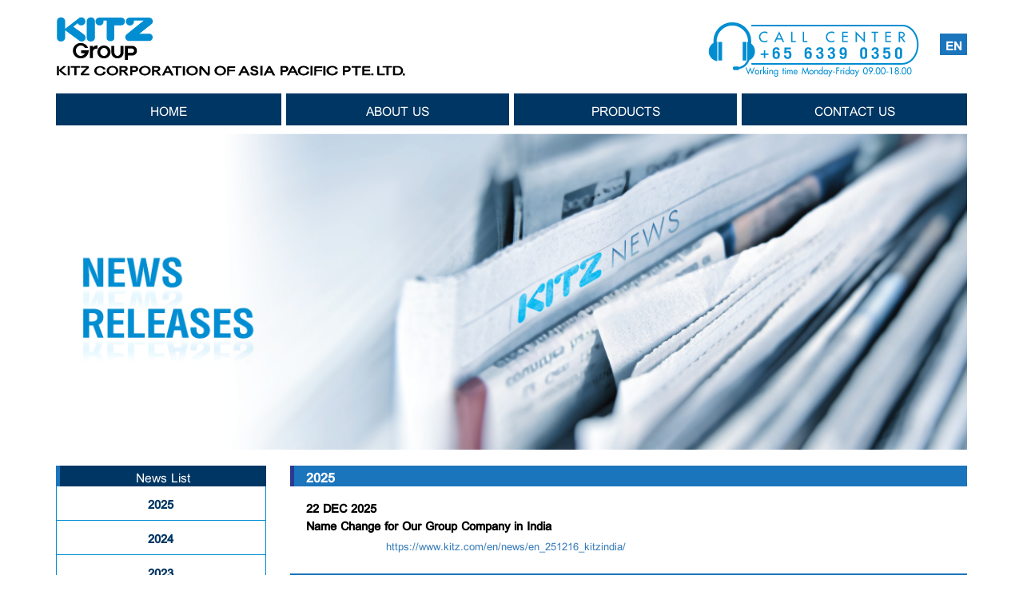

--- FILE ---
content_type: text/html; charset=UTF-8
request_url: https://kitzasiapacific.com/news_releases/toc
body_size: 2543
content:

<script>
window.location.href="2025";
</script>

<!DOCTYPE html>
<html lang="en">
  <head>
    <meta charset="utf-8">
    <meta http-equiv="X-UA-Compatible" content="IE=edge">
    <meta name="viewport" content="width=device-width, initial-scale=1, maximum-scale=1, user-scalable=no">
    <title>KITZ VALVE & ACTUATION SINGAPORE PTE. LTD. | NEWS RELEASES</title>

    <!-- Reset -->
    <link href="../asset/css/reset.css" rel="stylesheet">
    <!-- Bootstrap -->
    <link href="../asset/css/bootstrap.min.css" rel="stylesheet">
    
    <!-- Stylesheet -->
    <link href="../asset/css/stylesheet.css" rel="stylesheet">
     <!-- Responsive style -->
    <link href="../asset/css/responsive.css" rel="stylesheet">
    <!--Fonts -->
    <link href="../asset/css/fonts.css" rel="stylesheet">


<!-- Global site tag (gtag.js) - Google Analytics -->
<script async src="https://www.googletagmanager.com/gtag/js?id=UA-172723745-1"></script>
<script>
  window.dataLayer = window.dataLayer || [];
  function gtag(){dataLayer.push(arguments);}
  gtag('js', new Date());

  gtag('config', 'UA-172723745-1');
</script>

</head>

    <body>
        <header class="kitz-head">
      <div class="container">
        <div class="row">
          <div class="pc-content">
            <div class="col-lg-6 col-md-6 col-sm-4 col-xs-12 left--header logo">
              <a href="../index"><img src="../asset/images/logo.png" alt="KITZ Logo"></a>
            </div>
            <!-- end -->
            <div class="col-lg-6 col-md-6 col-sm-8 col-xs-12 right--header text-right">
                <div class="right--header-inner">
                  <div class="kitz-img-call">
                    <img src="../asset/images/call-center.png" alt="call center">
                  </div>
                  <div class="kitz-language">
                    <a class="kitz-en active" href="../news_releases">EN</a>
                    <!-- <a class="kitz-th" href="../th/news_releases">TH</a> -->
                  </div>
                </div>
            </div>
            <!-- end -->
          </div>

          <!-- mobile viewport -->
          <div class="xs-content">
            <div class="col-xs-12 xs-right--header text-right">
                <div class="right--header-inner">
                  <div class="col-xs-7 kitz-img-call">
                    <img src="../asset/images/call-center-wh.png" alt="call center">
                  </div>
                  <div class="col-xs-5 kitz-language">
                    <a class="kitz-en active" href="../news_releases">EN</a>
                    <!-- <a class="kitz-th" href="../th/news_releases">TH</a> -->
                  </div>
                </div>
            </div>
            <!-- end -->
             <div class="col-lg-6 col-md-6 col-sm-4 col-xs-6 left--header logo">
              <a href="../index"><img src="../asset/images/logo.png" alt="KITZ Logo"></a>
            </div>
            <!-- end -->
          </div>
          <!-- end mobile viewport -->

        </div>
      </div>
    </header>
    <!-- end header -->

    <menu class="main-menu">
      <div class="container">
        <div class="row">
          <nav class="navbar navbar-default">
            <div class="container-fluid">
              <!-- Brand and toggle get grouped for better mobile display -->
              <div class="navbar-header">
                <button type="button" class="navbar-toggle collapsed" data-toggle="collapse" data-target="#bs-example-navbar-collapse-1" aria-expanded="false">
                  <span class="sr-only">Toggle navigation</span>
                  <span class="icon-bar"></span>
                  <span class="icon-bar"></span>
                  <span class="icon-bar"></span>
                </button>
              </div>

              <!-- Collect the nav links, forms, and other content for toggling -->
              <div class="collapse navbar-collapse" id="bs-example-navbar-collapse-1">
                <ul class="nav navbar-nav col-md-12 col-sm-12">
                  <li class="col-md-3 col-sm-3"><a href="../index">Home</a></li>
                  <li class="col-md-3 col-sm-3"><a href="../about">About us</a></li>
                  <li class="col-md-3 col-sm-3"><a href="../product">Products</a></li>
                  <li class="col-md-3 col-sm-3"><a href="../contact">Contact us</a></li>                  
                </ul>
                
              </div><!-- /.navbar-collapse -->
            </div><!-- /.container-fluid -->
          </nav>
        </div>
      </div>
    </menu>

    <section class="banner_top">
        <div class="container">
            <div class="row">
                <img class="img-responsive" src="../asset/images/banner_news.png" alt="about us">
            </div>
        </div>
    </section>

    <section class="content__page-news">
        <div class="container">
            <div class="row">
                <div class="col-lg-3 col-md-3 col-sm-3 col-xs-12 main__news-releases">
                    <div class="main--head__modify__or text-center">
                        <h2>News List</h2>
                    </div>
                    <ul class="year__list">
                                          <li class="text-center"><a href="2025">2025</a></li>
                                          <li class="text-center"><a href="2024">2024</a></li>
                                          <li class="text-center"><a href="2023">2023</a></li>
                                          <li class="text-center"><a href="2022">2022</a></li>
                                          <li class="text-center"><a href="2021">2021</a></li>
                                          <li class="text-center"><a href="2020">2020</a></li>
                                        </ul>
                </div>
                <!-- end -->
                <div class="col-lg-9 col-md-9 col-sm-9 col-xs-12 main--news__inner">
                    <div class="main--head__modify">
                        <h2><strong>toc</strong></h2>
                    </div>
                    <!-- end -->




                </div>
            </div>
        </div>
    </section>


    <footer>
            <div class="container">
                <div class="row">
                <div class="col-lg-9 col-md-9 col-sm-10 col-xs-12 menu--footer">
                    <ul class="col-xs-12 text-center menu--footer--inner">
                    <li class="col-md-2 col-sm-2 col-xs-12"><a href="sitemap">Site Map</a></li>
                    <li class="col-md-2 col-sm-2 col-xs-12"><a href="https://www.kitz.com/en/business/strength/">KITZ Brand Story</a></li>
                    <li class="col-md-2 col-sm-2 col-xs-12"><a href="index">Home</a></li>
                    <li class="col-md-2 col-sm-2 col-xs-12"><a href="about">About us</a></li>
                    <li class="col-md-2 col-sm-2 col-xs-12"><a href="product">Products</a></li>
                    <li class="col-md-2 col-sm-2 col-xs-12"><a href="contact">Contact us</a></li>
                    </ul>
                </div>
                <div class="col-lg-3 col-md-3 col-sm-2 col-xs-12 call--footer">
                    <img src="../asset/images/call-center-wh.png" alt="call center">
                </div>
                <div class="col-lg-12 col-md-12 col-sm-12 col-xs-12 copyright--footer">
                    <div class="logo-network">
                        <a href="https://www.kitz.com/en/contact/" target="_blank"><img src="../asset/images/logo.jpg" alt="logo network"></a>
                        <a href="toc" target="_blank">Term of use</a>
                        <a href="privacy" target="_blank">Privacy Policy</a>
                        <a href="cookie" target="_blank">Cookies Policy</a>
                        <a href="https://www.kitz.com/en/privacy/" target="_blank">KITZ Group Privacy Policy</a>              
                    </div>

                    <p class="pull-right">© 2020 KITZ VALVE & ACTUATION SINGAPORE PTE. LTD. All rights reserved.</p>
                </div>
                </div>
            </div>
        </footer>

        <div class="top">
            <a id="link" class="top-page"><img src="../asset/images/toppage.png" alt=""></a>
        </div>

        <div class="cc-submit cc-window" style="display:none;">
            <div class="cc-text">
                <p>This website uses its own cookies to collect information in order to improve our service, as well as the analysis of your browsing habits. If you continue browsing, it means acceptance of the installation of them. </p>
                <p>The users have the possibility to configure their browser, more information in our 
                <a class="cc-link" href="toc" target="_blank">Term of use</a>, <a class="cc-link" href="privacy" target="_blank">Privacy Policy</a>,
                <a class="cc-link" href="cookie" target="_blank">Cookies Policy</a> and <a class="cc-link" href="https://www.kitz.com/en/privacy/" target="_blank">KITZ Group Privacy Policy</a>.
                </p>
            </div>
            <div class="cc-button">
                <a aria-label="dismiss cookie message" role="button" tabindex="0" class="cc-btn cc-dismiss">Agree</a>
            </div>
        </div>


    <!-- jQuery (necessary for Bootstrap's JavaScript plugins) -->
    <script src="https://ajax.googleapis.com/ajax/libs/jquery/1.12.4/jquery.min.js"></script>
    <!-- Include all compiled plugins (below), or include individual files as needed -->
    <script src="../asset/js/bootstrap.min.js"></script>
    <!-- map responsive -->
    <script src="../asset/js/imageMapResizer.min.js"></script>
    <script src="asset/js/gdpr.js"></script>
    <!-- to top page -->
    <script>
      $('#link').click(function(){
        $("html, body").animate({ scrollTop: 0 }, 700);
        return false;
      });
    </script>
<script>
$(document).keydown(function(event){
    if(event.keyCode==123){
    return false;
   }
else if(event.ctrlKey && event.shiftKey && event.keyCode==73){        
      return false;  //Prevent from ctrl+shift+i
   }
});
$(document).ready(function() {
    $("html").on("contextmenu",function(){
       return false;
    }); 
}); 
</script>
    </body>
</html>

--- FILE ---
content_type: text/html; charset=UTF-8
request_url: https://kitzasiapacific.com/news_releases/2025
body_size: 3339
content:


<!DOCTYPE html>
<html lang="en">
  <head>
    <meta charset="utf-8">
    <meta http-equiv="X-UA-Compatible" content="IE=edge">
    <meta name="viewport" content="width=device-width, initial-scale=1, maximum-scale=1, user-scalable=no">
    <title>KITZ VALVE & ACTUATION SINGAPORE PTE. LTD. | NEWS RELEASES</title>

    <!-- Reset -->
    <link href="../asset/css/reset.css" rel="stylesheet">
    <!-- Bootstrap -->
    <link href="../asset/css/bootstrap.min.css" rel="stylesheet">
    
    <!-- Stylesheet -->
    <link href="../asset/css/stylesheet.css" rel="stylesheet">
     <!-- Responsive style -->
    <link href="../asset/css/responsive.css" rel="stylesheet">
    <!--Fonts -->
    <link href="../asset/css/fonts.css" rel="stylesheet">


<!-- Global site tag (gtag.js) - Google Analytics -->
<script async src="https://www.googletagmanager.com/gtag/js?id=UA-172723745-1"></script>
<script>
  window.dataLayer = window.dataLayer || [];
  function gtag(){dataLayer.push(arguments);}
  gtag('js', new Date());

  gtag('config', 'UA-172723745-1');
</script>

</head>

    <body>
        <header class="kitz-head">
      <div class="container">
        <div class="row">
          <div class="pc-content">
            <div class="col-lg-6 col-md-6 col-sm-4 col-xs-12 left--header logo">
              <a href="../index"><img src="../asset/images/logo.png" alt="KITZ Logo"></a>
            </div>
            <!-- end -->
            <div class="col-lg-6 col-md-6 col-sm-8 col-xs-12 right--header text-right">
                <div class="right--header-inner">
                  <div class="kitz-img-call">
                    <img src="../asset/images/call-center.png" alt="call center">
                  </div>
                  <div class="kitz-language">
                    <a class="kitz-en active" href="../news_releases">EN</a>
                    <!-- <a class="kitz-th" href="../th/news_releases">TH</a> -->
                  </div>
                </div>
            </div>
            <!-- end -->
          </div>

          <!-- mobile viewport -->
          <div class="xs-content">
            <div class="col-xs-12 xs-right--header text-right">
                <div class="right--header-inner">
                  <div class="col-xs-7 kitz-img-call">
                    <img src="../asset/images/call-center-wh.png" alt="call center">
                  </div>
                  <div class="col-xs-5 kitz-language">
                    <a class="kitz-en active" href="../news_releases">EN</a>
                    <!-- <a class="kitz-th" href="../th/news_releases">TH</a> -->
                  </div>
                </div>
            </div>
            <!-- end -->
             <div class="col-lg-6 col-md-6 col-sm-4 col-xs-6 left--header logo">
              <a href="../index"><img src="../asset/images/logo.png" alt="KITZ Logo"></a>
            </div>
            <!-- end -->
          </div>
          <!-- end mobile viewport -->

        </div>
      </div>
    </header>
    <!-- end header -->

    <menu class="main-menu">
      <div class="container">
        <div class="row">
          <nav class="navbar navbar-default">
            <div class="container-fluid">
              <!-- Brand and toggle get grouped for better mobile display -->
              <div class="navbar-header">
                <button type="button" class="navbar-toggle collapsed" data-toggle="collapse" data-target="#bs-example-navbar-collapse-1" aria-expanded="false">
                  <span class="sr-only">Toggle navigation</span>
                  <span class="icon-bar"></span>
                  <span class="icon-bar"></span>
                  <span class="icon-bar"></span>
                </button>
              </div>

              <!-- Collect the nav links, forms, and other content for toggling -->
              <div class="collapse navbar-collapse" id="bs-example-navbar-collapse-1">
                <ul class="nav navbar-nav col-md-12 col-sm-12">
                  <li class="col-md-3 col-sm-3"><a href="../index">Home</a></li>
                  <li class="col-md-3 col-sm-3"><a href="../about">About us</a></li>
                  <li class="col-md-3 col-sm-3"><a href="../product">Products</a></li>
                  <li class="col-md-3 col-sm-3"><a href="../contact">Contact us</a></li>                  
                </ul>
                
              </div><!-- /.navbar-collapse -->
            </div><!-- /.container-fluid -->
          </nav>
        </div>
      </div>
    </menu>

    <section class="banner_top">
        <div class="container">
            <div class="row">
                <img class="img-responsive" src="../asset/images/banner_news.png" alt="about us">
            </div>
        </div>
    </section>

    <section class="content__page-news">
        <div class="container">
            <div class="row">
                <div class="col-lg-3 col-md-3 col-sm-3 col-xs-12 main__news-releases">
                    <div class="main--head__modify__or text-center">
                        <h2>News List</h2>
                    </div>
                    <ul class="year__list">
                                          <li class="text-center"><a href="2025">2025</a></li>
                                          <li class="text-center"><a href="2024">2024</a></li>
                                          <li class="text-center"><a href="2023">2023</a></li>
                                          <li class="text-center"><a href="2022">2022</a></li>
                                          <li class="text-center"><a href="2021">2021</a></li>
                                          <li class="text-center"><a href="2020">2020</a></li>
                                        </ul>
                </div>
                <!-- end -->
                <div class="col-lg-9 col-md-9 col-sm-9 col-xs-12 main--news__inner">
                    <div class="main--head__modify">
                        <h2><strong>2025</strong></h2>
                    </div>
                    <!-- end -->

                    <div id="84" class="col-lg-12 col-md-12 col-sm-12 col-xs-12 news__box">
                        <div class="date__inner">
                            <p>22 DEC 2025</p>
                        </div>
                        <div class="news__subject">
                                                           <a  id="linkto" style="color:black;" class="linkto">Name Change for Our Group Company in India</a>
                                                    </div>
                        <div class="news_detail">
                                                           <a  id="linkto" class="linkto"style="color:black;" ><p><a href="https://www.kitz.com/en/news/en_251216_kitzindia/">https://www.kitz.com/en/news/en_251216_kitzindia/</a></p></a>
                                                    </div>
                    </div>
                    <!-- END -->
                     <div id="83" class="col-lg-12 col-md-12 col-sm-12 col-xs-12 news__box">
                        <div class="date__inner">
                            <p>30 OCT 2025</p>
                        </div>
                        <div class="news__subject">
                                                           <a href="../admin/upload/6b304e17fa0b13ffcbd950be847374f720251030071841.pdf" style="color:black;"  target="_blank" >Announcement : Company Event & CSR Activities on 07 Nov 2025</a>     
                                                    </div>
                        <div class="news_detail">
                                                           <a href="../admin/upload/6b304e17fa0b13ffcbd950be847374f720251030071841.pdf" target="_blank"style="color:black;"  ></a>     
                                                    </div>
                    </div>
                    <!-- END -->
                     <div id="82" class="col-lg-12 col-md-12 col-sm-12 col-xs-12 news__box">
                        <div class="date__inner">
                            <p>21 OCT 2025</p>
                        </div>
                        <div class="news__subject">
                                                           <a href="../admin/upload/fe195276de79da2f7ce02eeefbd8b3a820251021050851.pdf" style="color:black;"  target="_blank" >Acquisition of 100% Shares of Horizon Polymer Engineering Private Limited, India </a>     
                                                    </div>
                        <div class="news_detail">
                                                           <a href="../admin/upload/fe195276de79da2f7ce02eeefbd8b3a820251021050851.pdf" target="_blank"style="color:black;"  ></a>     
                                                    </div>
                    </div>
                    <!-- END -->
                     <div id="80" class="col-lg-12 col-md-12 col-sm-12 col-xs-12 news__box">
                        <div class="date__inner">
                            <p>17 APR 2025</p>
                        </div>
                        <div class="news__subject">
                                                           <a href="../admin/upload/c2455aa669587207f887a9e8e3f0396f20250417020503.pdf" style="color:black;"  target="_blank" >Announcement Public Holiday On Singapore Polling Day 03rd May 2025</a>     
                                                    </div>
                        <div class="news_detail">
                                                           <a href="../admin/upload/c2455aa669587207f887a9e8e3f0396f20250417020503.pdf" target="_blank"style="color:black;"  ></a>     
                                                    </div>
                    </div>
                    <!-- END -->
                     <div id="79" class="col-lg-12 col-md-12 col-sm-12 col-xs-12 news__box">
                        <div class="date__inner">
                            <p>09 APR 2025</p>
                        </div>
                        <div class="news__subject">
                                                           <a href="../admin/upload/a876803fc2a8c16348d3ed06521ef69020250409082545.pdf" style="color:black;"  target="_blank" >IT Announcement: System Issue Affecting Contact Us Form</a>     
                                                    </div>
                        <div class="news_detail">
                                                           <a href="../admin/upload/a876803fc2a8c16348d3ed06521ef69020250409082545.pdf" target="_blank"style="color:black;"  ></a>     
                                                    </div>
                    </div>
                    <!-- END -->
                     <div id="81" class="col-lg-12 col-md-12 col-sm-12 col-xs-12 news__box">
                        <div class="date__inner">
                            <p>01 APR 2025</p>
                        </div>
                        <div class="news__subject">
                                                           <a href="../admin/upload/6fc2d676eab092d6c0e37e7ec880491f20250513021838.pdf" style="color:black;"  target="_blank" >Countermeasures Against Counterfeit Products on Global Market</a>     
                                                    </div>
                        <div class="news_detail">
                                                           <a href="../admin/upload/6fc2d676eab092d6c0e37e7ec880491f20250513021838.pdf" target="_blank"style="color:black;"  ></a>     
                                                    </div>
                    </div>
                    <!-- END -->
                     <div id="78" class="col-lg-12 col-md-12 col-sm-12 col-xs-12 news__box">
                        <div class="date__inner">
                            <p>08 JAN 2025</p>
                        </div>
                        <div class="news__subject">
                                                           <a href="../admin/upload/1983ed7064b5d326da9b35fb6eba152d20250109093635.pdf" style="color:black;"  target="_blank" >Announcement (2025 Chinese New Year Closure Notice)</a>     
                                                    </div>
                        <div class="news_detail">
                                                           <a href="../admin/upload/1983ed7064b5d326da9b35fb6eba152d20250109093635.pdf" target="_blank"style="color:black;"  ></a>     
                                                    </div>
                    </div>
                    <!-- END -->
 


                </div>
            </div>
        </div>
    </section>


    <footer>
            <div class="container">
                <div class="row">
                <div class="col-lg-9 col-md-9 col-sm-10 col-xs-12 menu--footer">
                    <ul class="col-xs-12 text-center menu--footer--inner">
                    <li class="col-md-2 col-sm-2 col-xs-12"><a href="sitemap">Site Map</a></li>
                    <li class="col-md-2 col-sm-2 col-xs-12"><a href="https://www.kitz.com/en/business/strength/">KITZ Brand Story</a></li>
                    <li class="col-md-2 col-sm-2 col-xs-12"><a href="index">Home</a></li>
                    <li class="col-md-2 col-sm-2 col-xs-12"><a href="about">About us</a></li>
                    <li class="col-md-2 col-sm-2 col-xs-12"><a href="product">Products</a></li>
                    <li class="col-md-2 col-sm-2 col-xs-12"><a href="contact">Contact us</a></li>
                    </ul>
                </div>
                <div class="col-lg-3 col-md-3 col-sm-2 col-xs-12 call--footer">
                    <img src="../asset/images/call-center-wh.png" alt="call center">
                </div>
                <div class="col-lg-12 col-md-12 col-sm-12 col-xs-12 copyright--footer">
                    <div class="logo-network">
                        <a href="https://www.kitz.com/en/contact/" target="_blank"><img src="../asset/images/logo.jpg" alt="logo network"></a>
                        <a href="toc" target="_blank">Term of use</a>
                        <a href="privacy" target="_blank">Privacy Policy</a>
                        <a href="cookie" target="_blank">Cookies Policy</a>
                        <a href="https://www.kitz.com/en/privacy/" target="_blank">KITZ Group Privacy Policy</a>              
                    </div>

                    <p class="pull-right">© 2020 KITZ VALVE & ACTUATION SINGAPORE PTE. LTD. All rights reserved.</p>
                </div>
                </div>
            </div>
        </footer>

        <div class="top">
            <a id="link" class="top-page"><img src="../asset/images/toppage.png" alt=""></a>
        </div>

        <div class="cc-submit cc-window" style="display:none;">
            <div class="cc-text">
                <p>This website uses its own cookies to collect information in order to improve our service, as well as the analysis of your browsing habits. If you continue browsing, it means acceptance of the installation of them. </p>
                <p>The users have the possibility to configure their browser, more information in our 
                <a class="cc-link" href="toc" target="_blank">Term of use</a>, <a class="cc-link" href="privacy" target="_blank">Privacy Policy</a>,
                <a class="cc-link" href="cookie" target="_blank">Cookies Policy</a> and <a class="cc-link" href="https://www.kitz.com/en/privacy/" target="_blank">KITZ Group Privacy Policy</a>.
                </p>
            </div>
            <div class="cc-button">
                <a aria-label="dismiss cookie message" role="button" tabindex="0" class="cc-btn cc-dismiss">Agree</a>
            </div>
        </div>


    <!-- jQuery (necessary for Bootstrap's JavaScript plugins) -->
    <script src="https://ajax.googleapis.com/ajax/libs/jquery/1.12.4/jquery.min.js"></script>
    <!-- Include all compiled plugins (below), or include individual files as needed -->
    <script src="../asset/js/bootstrap.min.js"></script>
    <!-- map responsive -->
    <script src="../asset/js/imageMapResizer.min.js"></script>
    <script src="asset/js/gdpr.js"></script>
    <!-- to top page -->
    <script>
      $('#link').click(function(){
        $("html, body").animate({ scrollTop: 0 }, 700);
        return false;
      });
    </script>
<script>
$(document).keydown(function(event){
    if(event.keyCode==123){
    return false;
   }
else if(event.ctrlKey && event.shiftKey && event.keyCode==73){        
      return false;  //Prevent from ctrl+shift+i
   }
});
$(document).ready(function() {
    $("html").on("contextmenu",function(){
       return false;
    }); 
}); 
</script>
    </body>
</html>

--- FILE ---
content_type: text/html; charset=UTF-8
request_url: https://kitzasiapacific.com/news_releases/asset/js/gdpr.js
body_size: 2546
content:

<script>
window.location.href="2025";
</script>

<!DOCTYPE html>
<html lang="en">
  <head>
    <meta charset="utf-8">
    <meta http-equiv="X-UA-Compatible" content="IE=edge">
    <meta name="viewport" content="width=device-width, initial-scale=1, maximum-scale=1, user-scalable=no">
    <title>KITZ VALVE & ACTUATION SINGAPORE PTE. LTD. | NEWS RELEASES</title>

    <!-- Reset -->
    <link href="../asset/css/reset.css" rel="stylesheet">
    <!-- Bootstrap -->
    <link href="../asset/css/bootstrap.min.css" rel="stylesheet">
    
    <!-- Stylesheet -->
    <link href="../asset/css/stylesheet.css" rel="stylesheet">
     <!-- Responsive style -->
    <link href="../asset/css/responsive.css" rel="stylesheet">
    <!--Fonts -->
    <link href="../asset/css/fonts.css" rel="stylesheet">


<!-- Global site tag (gtag.js) - Google Analytics -->
<script async src="https://www.googletagmanager.com/gtag/js?id=UA-172723745-1"></script>
<script>
  window.dataLayer = window.dataLayer || [];
  function gtag(){dataLayer.push(arguments);}
  gtag('js', new Date());

  gtag('config', 'UA-172723745-1');
</script>

</head>

    <body>
        <header class="kitz-head">
      <div class="container">
        <div class="row">
          <div class="pc-content">
            <div class="col-lg-6 col-md-6 col-sm-4 col-xs-12 left--header logo">
              <a href="../index"><img src="../asset/images/logo.png" alt="KITZ Logo"></a>
            </div>
            <!-- end -->
            <div class="col-lg-6 col-md-6 col-sm-8 col-xs-12 right--header text-right">
                <div class="right--header-inner">
                  <div class="kitz-img-call">
                    <img src="../asset/images/call-center.png" alt="call center">
                  </div>
                  <div class="kitz-language">
                    <a class="kitz-en active" href="../news_releases">EN</a>
                    <!-- <a class="kitz-th" href="../th/news_releases">TH</a> -->
                  </div>
                </div>
            </div>
            <!-- end -->
          </div>

          <!-- mobile viewport -->
          <div class="xs-content">
            <div class="col-xs-12 xs-right--header text-right">
                <div class="right--header-inner">
                  <div class="col-xs-7 kitz-img-call">
                    <img src="../asset/images/call-center-wh.png" alt="call center">
                  </div>
                  <div class="col-xs-5 kitz-language">
                    <a class="kitz-en active" href="../news_releases">EN</a>
                    <!-- <a class="kitz-th" href="../th/news_releases">TH</a> -->
                  </div>
                </div>
            </div>
            <!-- end -->
             <div class="col-lg-6 col-md-6 col-sm-4 col-xs-6 left--header logo">
              <a href="../index"><img src="../asset/images/logo.png" alt="KITZ Logo"></a>
            </div>
            <!-- end -->
          </div>
          <!-- end mobile viewport -->

        </div>
      </div>
    </header>
    <!-- end header -->

    <menu class="main-menu">
      <div class="container">
        <div class="row">
          <nav class="navbar navbar-default">
            <div class="container-fluid">
              <!-- Brand and toggle get grouped for better mobile display -->
              <div class="navbar-header">
                <button type="button" class="navbar-toggle collapsed" data-toggle="collapse" data-target="#bs-example-navbar-collapse-1" aria-expanded="false">
                  <span class="sr-only">Toggle navigation</span>
                  <span class="icon-bar"></span>
                  <span class="icon-bar"></span>
                  <span class="icon-bar"></span>
                </button>
              </div>

              <!-- Collect the nav links, forms, and other content for toggling -->
              <div class="collapse navbar-collapse" id="bs-example-navbar-collapse-1">
                <ul class="nav navbar-nav col-md-12 col-sm-12">
                  <li class="col-md-3 col-sm-3"><a href="../index">Home</a></li>
                  <li class="col-md-3 col-sm-3"><a href="../about">About us</a></li>
                  <li class="col-md-3 col-sm-3"><a href="../product">Products</a></li>
                  <li class="col-md-3 col-sm-3"><a href="../contact">Contact us</a></li>                  
                </ul>
                
              </div><!-- /.navbar-collapse -->
            </div><!-- /.container-fluid -->
          </nav>
        </div>
      </div>
    </menu>

    <section class="banner_top">
        <div class="container">
            <div class="row">
                <img class="img-responsive" src="../asset/images/banner_news.png" alt="about us">
            </div>
        </div>
    </section>

    <section class="content__page-news">
        <div class="container">
            <div class="row">
                <div class="col-lg-3 col-md-3 col-sm-3 col-xs-12 main__news-releases">
                    <div class="main--head__modify__or text-center">
                        <h2>News List</h2>
                    </div>
                    <ul class="year__list">
                                          <li class="text-center"><a href="2025">2025</a></li>
                                          <li class="text-center"><a href="2024">2024</a></li>
                                          <li class="text-center"><a href="2023">2023</a></li>
                                          <li class="text-center"><a href="2022">2022</a></li>
                                          <li class="text-center"><a href="2021">2021</a></li>
                                          <li class="text-center"><a href="2020">2020</a></li>
                                        </ul>
                </div>
                <!-- end -->
                <div class="col-lg-9 col-md-9 col-sm-9 col-xs-12 main--news__inner">
                    <div class="main--head__modify">
                        <h2><strong>asset/js/gdpr.js</strong></h2>
                    </div>
                    <!-- end -->




                </div>
            </div>
        </div>
    </section>


    <footer>
            <div class="container">
                <div class="row">
                <div class="col-lg-9 col-md-9 col-sm-10 col-xs-12 menu--footer">
                    <ul class="col-xs-12 text-center menu--footer--inner">
                    <li class="col-md-2 col-sm-2 col-xs-12"><a href="sitemap">Site Map</a></li>
                    <li class="col-md-2 col-sm-2 col-xs-12"><a href="https://www.kitz.com/en/business/strength/">KITZ Brand Story</a></li>
                    <li class="col-md-2 col-sm-2 col-xs-12"><a href="index">Home</a></li>
                    <li class="col-md-2 col-sm-2 col-xs-12"><a href="about">About us</a></li>
                    <li class="col-md-2 col-sm-2 col-xs-12"><a href="product">Products</a></li>
                    <li class="col-md-2 col-sm-2 col-xs-12"><a href="contact">Contact us</a></li>
                    </ul>
                </div>
                <div class="col-lg-3 col-md-3 col-sm-2 col-xs-12 call--footer">
                    <img src="../asset/images/call-center-wh.png" alt="call center">
                </div>
                <div class="col-lg-12 col-md-12 col-sm-12 col-xs-12 copyright--footer">
                    <div class="logo-network">
                        <a href="https://www.kitz.com/en/contact/" target="_blank"><img src="../asset/images/logo.jpg" alt="logo network"></a>
                        <a href="toc" target="_blank">Term of use</a>
                        <a href="privacy" target="_blank">Privacy Policy</a>
                        <a href="cookie" target="_blank">Cookies Policy</a>
                        <a href="https://www.kitz.com/en/privacy/" target="_blank">KITZ Group Privacy Policy</a>              
                    </div>

                    <p class="pull-right">© 2020 KITZ VALVE & ACTUATION SINGAPORE PTE. LTD. All rights reserved.</p>
                </div>
                </div>
            </div>
        </footer>

        <div class="top">
            <a id="link" class="top-page"><img src="../asset/images/toppage.png" alt=""></a>
        </div>

        <div class="cc-submit cc-window" style="display:none;">
            <div class="cc-text">
                <p>This website uses its own cookies to collect information in order to improve our service, as well as the analysis of your browsing habits. If you continue browsing, it means acceptance of the installation of them. </p>
                <p>The users have the possibility to configure their browser, more information in our 
                <a class="cc-link" href="toc" target="_blank">Term of use</a>, <a class="cc-link" href="privacy" target="_blank">Privacy Policy</a>,
                <a class="cc-link" href="cookie" target="_blank">Cookies Policy</a> and <a class="cc-link" href="https://www.kitz.com/en/privacy/" target="_blank">KITZ Group Privacy Policy</a>.
                </p>
            </div>
            <div class="cc-button">
                <a aria-label="dismiss cookie message" role="button" tabindex="0" class="cc-btn cc-dismiss">Agree</a>
            </div>
        </div>


    <!-- jQuery (necessary for Bootstrap's JavaScript plugins) -->
    <script src="https://ajax.googleapis.com/ajax/libs/jquery/1.12.4/jquery.min.js"></script>
    <!-- Include all compiled plugins (below), or include individual files as needed -->
    <script src="../asset/js/bootstrap.min.js"></script>
    <!-- map responsive -->
    <script src="../asset/js/imageMapResizer.min.js"></script>
    <script src="asset/js/gdpr.js"></script>
    <!-- to top page -->
    <script>
      $('#link').click(function(){
        $("html, body").animate({ scrollTop: 0 }, 700);
        return false;
      });
    </script>
<script>
$(document).keydown(function(event){
    if(event.keyCode==123){
    return false;
   }
else if(event.ctrlKey && event.shiftKey && event.keyCode==73){        
      return false;  //Prevent from ctrl+shift+i
   }
});
$(document).ready(function() {
    $("html").on("contextmenu",function(){
       return false;
    }); 
}); 
</script>
    </body>
</html>

--- FILE ---
content_type: text/css
request_url: https://kitzasiapacific.com/asset/css/stylesheet.css
body_size: 3623
content:
body {
  line-height: 1;
  font-family: "UPC-Browa", sans-serif;
}
a:hover {
  text-decoration: none;
}

.container {
  padding-right: 15px;
  padding-left: 15px;
  width: 1140px;
}

.media {
  margin: 0;
  padding: 0;
}

.container-fluid,
.navbar-collapse {
  padding: 0;
}

.left--header {
  padding: 20px 0 5px 0;
}

.right--header {
  padding: 25px 0 15px 0;
}

.right--header-inner {
  float: right;
  position: relative;
}

.kitz-img-call,
.kitz-language {
  float: left;
}

.kitz-language {
  margin: 20px 0 0 25px;
}

.kitz-language a {
  font-size: 22px;
  color: #fff;
  padding: 1px 7px;
  background-color: #66cef6;
  font-weight: bold;
}

.kitz-language a.active {
  background-color: #1b75bc;
}

.kitz-th {
  margin-left: -3px;
}

.kitz-language a:hover {
  opacity: 0.9;
}

/* menu */

.main-menu .navbar-default {
  background-color: transparent;
  border: none;
  margin-bottom: 0;
}

.main-menu ul {
  padding: 0;
}

.main-menu li {
  padding: 0 3px;
  text-align: center;
}

.main-menu li:first-child {
  padding-left: 0;
}

.main-menu li:last-child {
  padding-right: 0;
}

.main-menu .navbar-default .navbar-nav > .active > a,
.main-menu .navbar-default .navbar-nav a {
  font-size: 24px;
  color: #fff;
  background-color: #003663;
  text-transform: uppercase;
}

.main-menu .navbar-default .navbar-nav > .active a,
.main-menu .navbar-default .navbar-nav > li > a:focus,
.main-menu .navbar-default .navbar-nav > li > a:hover {
  background-color: #000;
  color: #fff;
}

.navbar-nav > li > a {
  padding: 10px 15px;
}

/* end menu */

/* footer */

footer .container {
  background-color: #003663;
  color: #fff;
  padding: 3px 15px 3px 0;
}

.menu--footer {
  padding: 0 0 15px 0;
}

.menu--footer ul li {
  border-right: 1px solid #fff;
  padding: 15px 0;
  height: 50px;
}

.menu--footer ul li a {
  font-size: 22px;
  color: #fff;
}

.copyright--footer {
  font-size: 18px;
}

.copyright--footer p span {
  font-size: 20px;
}

.xs-content,
.top,
.slide-mobile {
  display: none;
}

/* end footer */

/* Home */

.slide {
  margin-bottom: 20px;
}

.slide img {
  width: 100%;
}

.main-content .l-content {
  width: 78.3%;
  padding: 0;
}

.main--about__inner .media {
  height: 237px;
  border: 2px solid #2b3990;
  border-top: none;
  position: relative;
}

.main--about__inner {
  padding: 0 0 0 7.5px;
  margin: 0 0 20px 0;
}

.main--head__modify h2 {
  background-color: #1b75bc;
  color: #fff;
  border-left: 5px solid #2b3990;
  padding: 0 0 0 15px;
  margin: 0;
  font-size: 24px;
}

.main--head__modify_th h2 {
  padding: 5px 0 0 15px;
}

.main--about__inner .media {
  margin: 0;
}

.main--about__inner .media p {
  font-size: 20px;
  margin: 70px 0px 50px 15px;
}

.main--about__inner ul {
  list-style-type: disc;
  padding-left: 20px;
  margin: 30px 0 0 10px;
}

.main--about__inner ul li {
  font-size: 20px;
}

.main--about__inner.main--link_inner h3 {
  color: #008dd1;
  margin: 5px 0;
  font-size: 20px;
}

.main--about__inner .media.media_top {
  padding: 10px 0 0 0;
  height: 237px;
}

.media_inner {
  width: 50%;
  float: left;
}

.main--about__inner.main--link_inner ul {
  margin: 0px 0 0 10px;
}

.main--about__inner img {
  margin-top: -1px;
  margin-right: -1px;
}

.btn-readmore {
  position: absolute;
  left: 10px;
  bottom: 25px;
}

.readmore i {
  background-color: #27aae1;
  color: #fff;
  display: inline-block;
  padding: 4px 5px;
  font-weight: bold;
  font-size: 12px;
  margin-right: 5px;
}

.readmore {
  color: #1b75bc;
  font-size: 18px;
  font-family: "UPC-Browa";
}

a:hover .readmore {
  color: #2b3990;
}

/*.main--product__inner img{
    width: 100%;
    height: 100%;
}*/

.main--product__inner .readmore {
  position: relative;
}

.main--product__inner {
  padding: 0 0 0 7.5px;
}

.main--news {
  padding: 0;
  margin-bottom: 0;
  height: 263px;
  border: 2px solid #2b3990;
}

.main--news .main--head__modify {
  margin-bottom: 25px;
}

.main--news .main--head__modify .readmore {
  position: absolute;
  right: 0;
  top: 0;
  padding: 2px 15px 3px 5px;
  background-color: #27aae1;
  color: #fff;
  display: inline-block;
  font-size: 20px;
}

.main--news .main--head__modify .readmore-th {
  padding: 2px 15px 2px 5px;
}

.main--news .main--head__modify .readmore i {
  background-color: transparent;
}

.main--news .main--head__modify a:hover .readmore {
  background-color: #2b3990;
}

.news-list a {
  word-wrap: break-word;
}

.main--news_inner {
  margin: 0 0 10px 0;
  border-top: 1px solid #27aae1;
}

.main--news_inner a {
  font-size: 20px;
  color: #000;
}

.main--news_inner .date {
  border-right: 5px solid #27aae1;
  padding: 10px 10px 10px 0;
  text-align: right;
}

.main--news_inner .news-list {
  padding: 10px 15px;
}

.main-content .r-content {
  width: 21.7%;
  padding-right: 0;
}

.main--head__modify__or h2 {
  background-color: #003663;
  color: #fff;
  border-left: 5px solid #1b75bc;
  padding: 0 0 0 0;
  margin: 0;
  font-size: 24px;
}

.main--head__modify__or h2 span {
  margin-left: -5px;
}

ul.brand--inner {
  margin-bottom: 20px;
}

.brand--inner li {
  border: 1px solid #008dd1;
  padding: 0;
  border-top: none;
  height: 74.3px;
}

.brand--inner li a img {
  position: relative;
  top: 50%;
  transform: translateY(-50%);
  margin: auto;
}

.content--video {
  padding: 0;
}

.video--inner {
  padding: 20px 0;
}

.video--inner video {
  width: 100%;
  background-color: #1b75bc;
  height: 155px;
}

.video-clip {
  margin-bottom: 5px;
}

.video-clip a img {
  width: 100%;
}

.video--inner a {
  font-size: 20px;
  color: #000;
  text-align: center;
  display: block;
}

.video--inner a:hover {
  color: #008dd1;
}

/* end  Home */

/* about */

.banner_top {
  margin-bottom: 20px;
}

.main--about__inner:nth-child(2n + 1) {
  padding: 0 7.5px 0 0;
}

.brand__story__banner {
  padding: 0;
  margin-bottom: 20px;
}

.brand__story__banner .btn-readmore {
  right: 15px;
  left: auto;
  bottom: 10px;
}

.brand__story__banner a img:hover {
  opacity: 0.8;
}

/* end about */

/* product */
.main--product {
  padding: 0;
  margin-bottom: 20px;
}

.main--product__inner {
  padding: 0;
}

.product__box {
  margin-bottom: 20px;
}
.main--product__inner {
  margin-bottom: 0;
}

.product__box:nth-child(1),
.product__box:nth-child(4) {
  padding: 0 10px 0 0;
}

.product__box:nth-child(2),
.product__box:nth-child(5) {
  padding: 0 5px;
}

.product__box:nth-child(3),
.product__box:nth-child(6) {
  padding: 0 0 0 10px;
}

.product__box--inner {
  background-color: #bddbed;
  padding: 10px 15px;
  margin-bottom: 20px;
}

.product__box--inner:last-child {
  margin-bottom: 0;
}

.product_icon_img {
  float: left;
}

.product__box--inner p {
  font-size: 32px;
  font-family: "PSL030pro";
  color: #003663;
  padding: 28px 0;
  margin: 0;
}

.product__box--inner_th {
  padding: 14px 15px;
  margin-bottom: 10px;
}

/* end product */
.main--contact,
.policy,
.main--contact_th {
  padding: 0 30px;
}
.main--contact p {
  font-size: 21px;
  font-weight: bold;
  color: #000;
  margin-bottom: 20px;
}

.main--contact_th p {
  font-size: 22px;
  font-weight: bold;
  color: #000;
  margin-bottom: 20px;
  line-height: 1;
  font-family: "PSL030pro";
}

.form__contact {
  background-color: #e6e7e8;
  border-bottom: 1px solid #fff;
  padding: 5px 0;
  font-size: 24px;
}

.form__contact label {
  margin: 5px 0 0 0;
  font-weight: normal;
}

.form__contact label span {
  color: #ed1c24;
}

.form__contact input,
.form__contact textarea {
  border: none;
  border-radius: 2px;
  font-size: 20px;
  padding: 3px 12px;
  height: auto;
  text-indent: 3px;
}

.input_contact p {
  background-color: #fff;
  padding: 5px 10px;
  font-size: 24px;
  font-weight: normal;
  word-wrap: break-word;
  margin-bottom: 0;
  font-family: "UPC-Browa", sans-serif;
}

.input_contact_th p {
  font-family: "CordiaUPC";
  background-color: #fff;
  padding: 5px 10px;
  font-size: 24px;
  font-weight: normal;
  word-wrap: break-word;
  margin-bottom: 0;
}

.btn__contact {
  margin: 35px 0;
}

.tag {
  line-height: 1;
  background: #008dd1;
  color: #fff !important;
}

.btn__contact .tags {
  position: relative;
  display: flex;
  align-items: center;
  justify-content: center;
  padding: 0 50px;
}

.btn__contact .tag {
  display: inline-block;
  height: 43px;
  font-size: 24px;
  padding: 4px 0 12px 0;
  position: relative;
  width: 315px;
  flex: 1;
}

.btn__contact .tag span {
  display: block;
  overflow: hidden;
  width: 100%;
  white-space: nowrap;
  text-overflow: ellipsis;
  letter-spacing: 1.2;
  padding-top: 5px;
  position: relative;
  top: 50%;
  transform: translateY(-50%);
  margin: auto;
}

.tag i {
  content: " ";
  height: 43px;
  width: 0;
  position: absolute;
  left: 100%;
  top: 0;
  margin: 0;
  pointer-events: none;
  border-top: 21px solid transparent;
  border-bottom: 21px solid transparent;
  border-left: 18px solid #008dd1;
}

a.btn-back {
  margin-right: 20px;
}

.tag.btn-back i {
  content: " ";
  height: 42px;
  width: 0;
  position: absolute;
  left: -35px;
  top: 0;
  margin: 0;
  pointer-events: none;
  border-left: 19px solid transparent;
  border-bottom: 19px solid transparent;
  border-right: 16px solid #008dd1;
}

.btn__content-n-p .tag {
  margin-bottom: 100px;
  padding: 8px 0 12px 0;
}

.policy__box {
  background-color: #e6e7e8;
  padding: 35px;
  margin-bottom: 20px;
}

.policy__box--inner,
.policy__box--inner_th {
  background-color: #fff;
  padding: 10px 15px 10px 25px;
  height: 220px;
  overflow-y: scroll;
}

.policy__box--inner h2 {
  margin: 0 0 6px 0;
  font-weight: bold;
  color: #000;
  font-size: 20px;
  letter-spacing: 1px;
}

.policy__box--inner p,
.policy__box--inner_th p,
.policy__box--inner ul.al li {
  padding: 0 15px;
  font-size: 20px;
  line-height: 1.3;
}

.policy__box--inner ul.al li strong {
  font-size: 20px;
  line-height: 1.3;
}

.policy__box strong {
  font-size: 20px;
}

.policy__box--inner_th strong {
  font-family: "PSL030pro";
  font-size: 22px;
}

.policy__box--inner_th h2 {
  font-family: "PSL030pro";
  margin: 0 0 6px 0;
  font-weight: bold;
  color: #000;
  font-size: 24px;
}

.contact__map {
  margin-bottom: 20px;
  padding: 22px 15px 22px 22px;
  background-color: #008dd1;
}

.contact__map iframe {
  float: left;
}

.kitz__brand__box {
  margin-bottom: 20px;
}

.kitz__brand__box.brand__story__banner {
  padding: 0 0 0 15px;
}

.contact__text {
  margin: 20px 0 0 43%;
  font-size: 20px;
  color: #fff;
}

.contact__text h3 {
  font-size: 23px;
  font-weight: bold;
}

address {
  margin-bottom: 10px;
}

.text--detail {
  margin: 55px 0 0 0;
  font-size: 32px;
}

.text-contact__end,
.text-contact__end_th {
  margin-top: 50px;
  margin-bottom: 300px;
}

.text-contact__end p {
  font-size: 24px;
  color: #000;
  font-weight: bold;
  margin-bottom: 5px;
}

.text-contact__end_th p {
  font-size: 24px;
  color: #000;
  font-weight: bold;
  margin-bottom: 5px;
  font-family: "PSL030pro";
}

/* end contact */

/* news releases */
.main--news__inner {
  margin-bottom: 100px;
}

.year__list li {
  border: 1px solid #008dd1;
  padding: 10px 0;
  border-top: none;
}

.year__list li a {
  font-size: 22px;
  color: #003663;
  font-weight: bold;
}

.news__box {
  padding: 15px 0 15px 20px;
  border-bottom: 2px solid #1b75bc;
}

.date__inner p,
.news__subject a {
  font-size: 22px;
  font-weight: bold;
  margin-bottom: 0px;
  color: #000;
}

.news_detail p {
  margin-top: 5px;
  font-size: 20px;
  margin-left: 100px;
  word-wrap: break-word;
}

.corporate__main,
.corporate__main .content--right,
.corporate_detail {
  padding: 0;
}

.corporate__main {
  margin-bottom: 20px;
}

.corporate__main .main--about__inner {
  padding-left: 15px;
}

.img_corporate img {
  margin-bottom: 5px;
  width: 100%;
}

.corporate_detail__head {
  margin-bottom: 15px;
}

.corporate_detail {
  padding: 10px 0;
  border-bottom: 1px solid #1b75bc;
  font-size: 20px;
}

.corporate_detail p {
  margin-bottom: 0;
}

.alert {
  padding: 10px 30px;
  background-color: #1b75bc;
  color: white;
  font-size: 20px;
  text-align: center;
  margin-bottom: 0;
  border-radius: 0;
}

.closebtn {
  margin-left: 15px;
  color: white;
  font-weight: bold;
  float: right;
  font-size: 30px;
  cursor: pointer;
  transition: 0.3s;
  margin-top: -5px;
}

.closebtn:hover {
  color: black;
}

.profile_h h2 {
  padding: 0 10px;
}

.sitemap__head,
.kv_toc__head {
  padding: 0;
}

.sitemap__box {
  margin-bottom: 15px;
  padding: 0;
}

.sitemap__box__inner h3 i {
  font-size: 16px;
  margin-right: 10px;
  -moz-transform: scaleX(-1);
  -o-transform: scaleX(-1);
  -webkit-transform: scaleX(-1);
  transform: scaleX(-1);
  filter: FlipH;
  -ms-filter: "FlipH";
  color: #ed1c24;
}

.sitemap__box__inner h3 {
  font-weight: bold;
  font-size: 24px;
  margin: 5px 0 10px 0;
  padding-top: 0;
}

.sitemap__box__inner > ul > li > ul {
  margin-top: 10px;
}

.sitemap__box__inner > ul > li:not(:first-child),
.sitemap__box__inner > ul > li > ul > li {
  font-size: 20px;
  margin-left: 25px;
}

.sitemap__box__inner > ul > li,
.sitemap__box__inner > ul > li > ul > li {
  /*background: url(../images/icon_arrow_red03.gif) no-repeat 0px 2px;*/
  padding: 0 0 10px 5px;
  list-style: disc;
}

.sitemap__box__inner > ul > li:first-child {
  line-height: 200%;
  background: url(../images/btn_sitemap.jpg) no-repeat 0px 6px;
  padding: 0 0 0 25px;
  list-style: none;
  border-bottom: 2px solid #1b75bc;
  margin-bottom: 15px;
}

.sitemap__contant {
  padding: 0;
  margin: 15px 0 20px 0;
}

sup {
  top: -9px;
}

.readmore-th sup {
  top: -6px;
}

.content__page-news .container {
  padding: 0;
}

.logo-network {
  position: relative;
  float: left;
  margin: 0 15px 10px 15px;
}

.copyright--footer p {
  margin: 10px 0 0 0;
}

.logo-network a {
  color: #fff;
  margin-right: 10px;
  font-family: "UPC-Browa";
}

.logo-network a:hover {
  text-decoration: underline;
}

.cc-window {
  opacity: 1;
  transition: opacity 1s ease;
}

.cc-window {
  position: fixed;
  overflow: hidden;
  box-sizing: border-box;
  font-family: "Poppins", sans-serif;
  font-size: 12px;
  line-height: 1.5em;
  display: -ms-flexbox;
  display: flex;
  -ms-flex-wrap: nowrap;
  flex-wrap: nowrap;
  z-index: 9999;
}

.cc-submit {
  color: rgb(255, 255, 255);
  background-color: #5d5e62;
}

.cc-window.cc-submit {
  padding: 15px 30px 10px 30px;
  width: 100%;
  -ms-flex-direction: row;
  flex-direction: row;
  left: 0;
  right: 0;
  bottom: 0;
  -ms-flex-align: center;
  align-items: center;
}

.cc-submit .cc-text {
  display: block;
  -ms-flex: 1 1 auto;
  flex: 1 1 auto;
  max-width: 100%;
  margin-right: 1em;
}

.cc-text p {
  font-size: 12px;
  margin-bottom: 0;
}

.cc-text p strong {
  font-family: "Poppins", sans-serif;
  font-size: 12px;
  font-weight: 700;
}

.cc-link {
  opacity: 1;
  display: inline-block;
  padding: 0.2em;
  color: yellow;
}

a:hover.cc-link {
  color: #000;
}

a:focus.cc-link {
  text-decoration: none;
  color: #000;
}

.cc-button {
  display: -ms-flexbox;
  display: flex;
  -ms-flex-align: center;
  align-items: center;
  -ms-flex-line-pack: justify;
  align-content: space-between;
}

.cc-btn {
  display: block;
  padding: 7px;
  font-size: 16px;
  font-weight: 700;
  border-width: 2px;
  border-style: solid;
  text-align: center;
  white-space: nowrap;
  color: #0175be;
  background-color: #fff;
  border-color: transparent;
  border-radius: 5px;
  min-width: 140px;
}

a:hover.cc-btn {
  opacity: 0.8;
  text-decoration: none;
  color: #000;
}

.kv_toc__body,
.kv_toc__box-head {
  padding: 0;
}

.kv_toc__box {
  padding: 15px;
}

.kv_toc__box p {
  font-size: 22px;
  margin-bottom: 15px;
}

.kv_toc__box-head h2 {
  background-color: #bddbed;
  padding: 5px 15px;
  font-weight: 700;
  color: #000;
  margin: 0 0 15px 0;
  font-size: 26px;
}

.kv_toc__box h2 {
  font-size: 26px;
}

.kv_toc__box ol li,
.kv_toc__box ul li {
  font-size: 22px;
  margin-bottom: 5px;
}

.kv_toc__box h3 {
  margin: 0 0 10px 0;
}

.kv_toc__box .underline {
  text-decoration: underline;
  margin-bottom: 5px;
  font-weight: 600;
}

.kv_toc__box ul {
  list-style: disc;
  padding-left: 40px;
  margin: 15px 0;
}

.kv_toc__box table {
  margin: 20px 0;
}

.kv_toc__box .table > tbody > tr > td,
.kv_toc__box .table > tbody > tr > th,
.kv_toc__box .table > tfoot > tr > td,
.kv_toc__box .table > tfoot > tr > th,
.kv_toc__box .table > thead > tr > td,
.kv_toc__box .table > thead > tr > th {
  border: 1px solid #ccc;
  font-size: 22px;
  line-height: 1;
}

.kv_toc__box .table > caption + thead > tr:first-child > td,
.kv_toc__box .table > caption + thead > tr:first-child > th,
.kv_toc__box .table > colgroup + thead > tr:first-child > td,
.kv_toc__box .table > colgroup + thead > tr:first-child > th,
.kv_toc__box .table > thead:first-child > tr:first-child > td,
.kv_toc__box .table > thead:first-child > tr:first-child > th {
  border: 1px solid #ccc;
}

.btn__contact .tag.accept-arrow {
  width: 315px;
}

.check-accept {
  position: relative;
  left: -3%;
}

.check-accept input[type="checkbox"] {
  width: 20px;
  height: 20px;
}

.policy__box--inner .kv_toc__box .table > tbody > tr > td,
.policy__box--inner .kv_toc__box .table > tbody > tr > th,
.policy__box--inner .kv_toc__box .table > tfoot > tr > td,
.policy__box--inner .kv_toc__box .table > tfoot > tr > th,
.policy__box--inner .kv_toc__box .table > thead > tr > td,
.policy__box--inner .kv_toc__box .table > thead > tr > th {
  font-size: 20px;
}

.policy__box--inner .kv_toc__box table {
  margin: 5px 0;
}

.policy__box a h2 {
  color: #008dd1;
}

.policy__box a:hover h2 {
  color: #000;
}

.swal2-modal .swal2-title {
  font-size: 20px !important;
}

#mainarea h2 ul {
  list-style: disc;
  margin-left: 25px;
  font-weight: bold;
}

#mainarea p strong {
  font-weight: bold;
}

.content--right h3 {
  font-size: 20px;
  color: #008dd1;
  font-weight: 600;
  margin: 15px 0 0 0;
}

.address-asean_p a i {
  font-size: 14px;
}

.table_link_website {
  font-size: 18px;
  margin-bottom: 15px;
}

.table-bordered > tbody > tr > td,
.table-bordered > tbody > tr > th,
.table-bordered > tfoot > tr > td,
.table-bordered > tfoot > tr > th,
.table-bordered > thead > tr > td,
.table-bordered > thead > tr > th {
  font-size: 18px;
}

.table-bordered > tbody > tr > th {
  background-color: #f8f8fe;
  vertical-align: middle;
  font-size: 22px;
  font-weight: 600;
  padding-left: 15px;
  line-height: 1;
  width: 40%;
}

.table-striped > tbody > tr:nth-of-type(odd) {
  background-color: transparent;
}

.table-bordered > tbody > tr > td a i {
  font-size: 12px;
  margin-right: 3px;
}

.kv_toc__box ul.al {
  list-style: none;
}


--- FILE ---
content_type: text/css
request_url: https://kitzasiapacific.com/asset/css/responsive.css
body_size: 1590
content:
/*@media screen and (max-width: 1366px) {
    .container {
        width: 900px;
    }
    .main--about__inner ul li {
        font-size: 18px;
    }

    .video--inner p {
        font-size: 14px;
    }
    .main--banner .media {
        height: 206px;
    }
    .main--banner .media .media-right{
        width: 54%;
    }
    .main--banner .media .media-right img {
        width: 100%;
        height: 205px;
    }
}*/

@media screen and (max-width: 1024px) {
  .container {
    width: 970px;
  }
  .main--banner .media {
    height: 206px;
    width: 372px;
  }
  .main--banner .media .media-right {
    width: 54%;
  }
  .main--banner .media .media-right img {
    width: 100%;
    height: 205px;
  }
  .kitz-img-call img {
    width: 85%;
  }
  .main--about__inner .media p {
    margin-top: 50px;
  }
  .product_icon_img {
    width: 80px;
  }
  .product__box--inner p {
    font-size: 30px;
    padding: 20px 0;
  }
  .contact__map iframe {
    height: 210px;
    width: 280px;
  }
  .contact__text {
    margin: 10px 0 0 49%;
    font-size: 18px;
  }
  .main--about__inner ul li {
    font-size: 20px;
  }
  .news_detail p {
    word-wrap: break-word;
    margin-left: 50px;
  }
  .main--about__inner .media.media_top {
    width: auto;
  }
}

@media screen and (max-width: 768px) {
  .container {
    width: 750px;
  }
  .main--banner .media,
  .content__page .media {
    height: 152px;
    width: auto;
  }
  .main--about__inner ul {
    margin-top: 20px;
  }
  .main--about__inner ul li {
    font-size: 15px;
  }
  .btn-readmore {
    bottom: 10px;
  }
  .main--banner .media .media-right img {
    width: 150px;
    height: 152px;
  }
  .menu--footer ul li a {
    font-size: 16px;
  }
  .call--footer {
    padding: 10px 0;
  }
  .call--footer img {
    width: 100%;
  }
  .video--inner video {
    height: 90px;
  }
  .content__page .media .media-right img {
    width: 180px;
    height: 152px;
  }
  .main--about__inner .media p {
    margin-top: 30px;
    font-size: 16px;
  }
  .product_icon_img {
    width: 30%;
  }
  .product__box--inner p {
    font-size: 27px;
    padding: 10px 0;
  }
  .contact__map iframe {
    height: 140px;
    width: 180px;
  }
  .contact__text {
    margin: 5px 0 0 41%;
    font-size: 16px;
  }
  .contact__text h3 {
    margin: 0 0 10px 0;
    font-size: 17px;
  }
  address {
    margin-bottom: 5px;
  }
  .main--about__inner .media.media_top {
    height: 280px;
  }
  .media_inner {
    width: 100%;
    float: left;
  }
  .main--news {
    height: 306px;
  }
}

@media screen and (max-width: 736px) {
  .main-menu nav {
    top: 200px;
  }
}

@media only screen and (max-width: 767px) {
  .alert {
    display: none;
  }
  .container {
    width: 100%;
  }
  .pc-content {
    display: none;
  }
  .xs-content {
    display: block;
  }
  .xs-right--header {
    background-color: #003663;
    padding: 10px 15px;
  }
  .right--header-inner {
    float: left;
    width: 100%;
  }
  .kitz-language {
    margin: 15px 0 0 0;
  }
  .kitz-img-call,
  .kitz-language {
    padding: 0 5px;
  }
  .left--header {
    padding: 25px 15px;
  }
  .kitz-img-call img {
    width: auto;
    float: left;
  }
  .logo img {
    width: 210px;
  }
  .navbar-nav {
    width: 100%;
    margin: 20px 0;
  }
  .main-menu nav {
    position: absolute;
    right: 0px;
    z-index: 9999;
    width: 100%;
    text-align: center;
    top: 115px;
  }
  .main-menu li {
    padding: 0;
  }
  .main-menu .navbar-toggle {
    right: 15px;
  }
  .main-menu .navbar-collapse {
    background-color: transparent;
    border: none;
    margin-top: 15px;
  }
  .main-menu .navbar-default .navbar-toggle {
    background-color: #008dd1;
    border-color: none;
  }
  .main-menu .navbar-default .navbar-toggle .icon-bar {
    background-color: #fff;
  }
  .main-menu .navbar-default .navbar-nav > .active > a,
  .main-menu .navbar-default .navbar-nav a {
    padding: 15px 0;
  }
  .main-content .l-content,
  .main-content .r-content,
  .content--video {
    width: 100%;
    padding: 0 15px 15px 15px;
  }
  .main--banner .media .media-right img {
    float: right;
  }
  .main--news_inner .date {
    border-right: none;
  }
  .main--news_inner:last-child {
    border-bottom: 1px solid #27aae1;
    padding-bottom: 25px;
  }
  .video--inner video {
    height: auto;
  }
  .video--inner {
    padding: 25px 15px 5px 15px;
  }
  footer .container,
  .menu--footer--inner,
  .menu--footer {
    padding: 0 15px;
  }
  .menu--footer ul li {
    border-right: none;
    padding: 10px 0;
    height: auto;
  }
  .menu--footer ul li a {
    font-size: 20px;
  }
  .menu--footer--inner {
    border-bottom: 1px solid #fff;
  }
  .call--footer img {
    width: auto;
    display: block;
    margin: 0 auto;
  }
  .copyright--footer {
    margin: 10px 0;
    display: flex;
    flex-direction: column;
    justify-content: center;
    align-items: center;
    font-size: 16px;
  }
  .top {
    display: block;
    position: fixed;
    right: -15px;
    bottom: 5%;
  }
  .top-page img {
    width: 65%;
  }
  .container-fluid > .navbar-collapse,
  .container-fluid > .navbar-header,
  .container > .navbar-collapse,
  .container > .navbar-header {
    margin: 0;
  }
  .main--about__inner {
    padding: 0;
  }
  .slide-pc {
    display: none;
  }
  .slide-mobile {
    display: block;
  }
  .main--about__inner,
  .main--about__inner:nth-child(2n + 1),
  .brand__story__banner,
  .main--product {
    padding: 0;
  }
  .main--about__inner .media p {
    font-size: 18px;
    margin-top: 15px;
  }
  .brand__story__banner .btn-readmore {
    bottom: 5px;
  }
  .brand__story__banner .btn-readmore .read-more,
  .brand__story__banner .btn-readmore .readmore i {
    font-size: 9px;
  }
  .product__box:nth-child(1),
  .product__box:nth-child(4),
  .product__box:nth-child(2),
  .product__box:nth-child(5),
  .product__box:nth-child(3),
  .product__box:nth-child(6) {
    padding: 0 15px;
  }
  .product__box img {
    width: 100%;
  }
  .product__box--inner p {
    font-size: 30px;
    padding: 21px 0;
  }
  .main--contact p {
    font-size: 20px;
  }
  .contact__map iframe {
    height: 300px;
    width: 100%;
    float: none;
  }
  .contact__text {
    margin: 15px;
    font-size: 20px;
  }
  .contact__text h3 {
    margin: 0 0 10px 0;
    font-size: 22px;
  }
  .kitz__brand__box img {
    width: 100%;
  }
  .policy__box {
    padding: 20px;
  }
  .policy__box--inner h2 {
    font-size: 24px;
  }
  .btn__content-n-p a {
    padding: 0px 30px;
  }
  .text-contact__end p {
    font-size: 24px;
  }
  .news_detail p {
    margin-left: 15px;
  }
  .policy__box--inner p,
  .policy__box--inner_th p,
  .policy__box--inner ul.al li {
    font-size: 18px;
    line-height: 1.3;
  }
  .policy__box--inner ul.al li strong {
    font-size: 18px;
  }
  .policy__box--inner {
    padding: 10px;
  }
  .btn__content-n-p .tag {
    padding: 5px 20px 12px 20px;
    width: 100px;
    font-size: 20px;
  }
  .tag.btn-back i {
    left: -35px;
  }
  .main--contact,
  .policy {
    padding: 0 15px;
  }
  .corporate__main {
    padding: 0 15px;
  }
  .corporate__main .main--about__inner {
    padding: 0;
  }
  .img_corporate img {
    width: 100%;
    margin-bottom: 10px;
  }
  .main-menu ul {
    margin: 0;
  }
  .btn__contact .tag span {
    padding-top: 0;
    top: auto;
    transform: translateY(0%);
  }
  .content__page .container {
    padding: 0 15px;
  }
  .content__page-news {
    padding: 0 15px;
  }
  .logo-network {
    position: relative;
    display: flex;
    gap: 20px;
    flex-wrap: wrap;
    align-items: center;
    font-size: 18px;
  }
  .btn__contact .tags {
    flex-direction: column;
    gap: 15px;
  }
  .btn__contact .tag {
    width: 310px !important;
    font-size: 20px !important ;
    padding: 10px 0 12px 0;
  }
  .kitz__brand__box.brand__story__banner {
    padding: 0 15px;
  }
  .main--link_inner {
    padding: 0;
    margin: 25px 0 15px 0;
  }
  .main--about__inner .media.media_top {
    height: 210px;
  }
  .main--news {
    height: auto;
  }
  .main--news_inner .date {
    text-align: left;
  }
  .kv_toc__box ul {
    padding-left: 30px;
  }
  .main--about__inner {
    padding: 0 15px;
  }

  .main--banner .main--about__inner {
    padding: 0;
  }
}

@media screen and (max-width: 425px) {
  .main-menu nav {
    top: 115px;
  }
}

@media screen and (max-width: 375px) {
  .main-menu nav {
    top: 90px;
  }
  .kitz-img-call img {
    width: 180px;
  }
}

@media screen and (max-width: 320px) {
  .main-menu nav {
    top: 90px;
  }
  .content__page .media .media-right img {
    width: 150px;
    height: 128px;
  }
  .main--about__inner .media p {
    font-size: 16px;
    margin-top: 15px;
  }
  .content__page .media {
    height: 128px;
  }
  .main--contact p {
    font-size: 20px;
  }
  .btn__contact a {
    font-size: 20px;
  }
  .main--banner .media .media-right img {
    width: 128px;
    height: auto;
  }
  .tag.btn-back i {
    left: -35px;
  }
}


--- FILE ---
content_type: text/css
request_url: https://kitzasiapacific.com/asset/css/fonts.css
body_size: 185
content:
/** Generated by FG **/
@font-face {
	font-family: 'UPC-Browa';
	src: url('../fonts/UPC-Browa.eot');
	src: local('☺'), url('../fonts/UPC-Browa.woff') format('woff'), 
	url('../fonts/UPC-Browa.ttf') format('truetype'), 
	url('../fonts/UPC-Browa.svg') format('svg');
	font-weight: normal;
	font-style: normal;
}

@font-face {
	font-family: 'PSL030pro';
	src: url('../fonts/PSL030pro.eot');
	src: local('☺'), url('../fonts/PSL030pro.woff') format('woff'), 
	url('../fonts/PSL030pro.ttf') format('truetype'), 
	url('../fonts/PSL030pro.svg') format('svg');
	font-weight: normal;
	font-style: normal;
}

@font-face {
	font-family: 'CordiaUPC';
	src: url('../fonts/CordiaNew.eot');
	src:
	url('../fonts/CordiaNew.ttf') format('truetype'), 
	url('../fonts/CordiaNew.svg#CordiaNew') format('svg');
	font-weight: normal;
	font-style: normal;
	unicode-range: U+0E00–U+0E7F;
}

@font-face {
	font-family: 'PSL029pro';
	src: url('../fonts/PSL029pro.eot');
	src: local('☺'), url('../fonts/PSL029pro.woff') format('woff'), 
	url('../fonts/PSL029pro.ttf') format('truetype'), 
	url('../fonts/PSL029pro.svg') format('svg');
	font-weight: normal;
	font-style: normal;
	unicode-range: U+0E00–U+0E7F;
}
